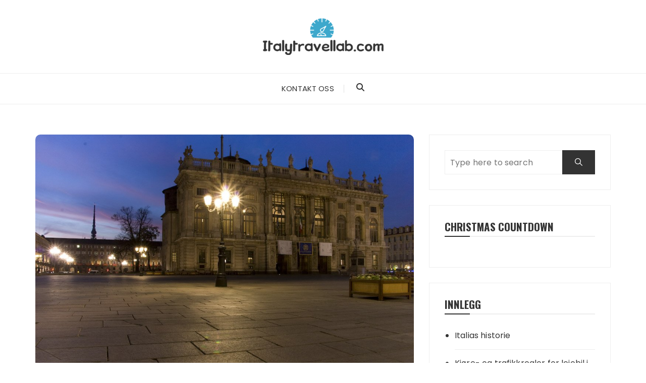

--- FILE ---
content_type: text/html; charset=UTF-8
request_url: https://www.italytravellab.com/
body_size: 6802
content:
<!doctype html>
<html dir="ltr" lang="en-US" prefix="og: https://ogp.me/ns#">
<head>
	<meta charset="UTF-8">
	<meta name="viewport" content="width=device-width, initial-scale=1">
	<link rel="profile" href="https://gmpg.org/xfn/11">

	<title>Billig Bilutleie i Italia (Italytravellab.com)</title>
	<style>img:is([sizes="auto" i], [sizes^="auto," i]) { contain-intrinsic-size: 3000px 1500px }</style>
	
		<!-- All in One SEO 4.9.1.1 - aioseo.com -->
	<meta name="robots" content="max-image-preview:large" />
	<link rel="canonical" href="https://www.italytravellab.com/" />
	<meta name="generator" content="All in One SEO (AIOSEO) 4.9.1.1" />
		<meta property="og:locale" content="en_US" />
		<meta property="og:site_name" content="italytravellab.com | italytravellab.com" />
		<meta property="og:type" content="article" />
		<meta property="og:title" content="Billig Bilutleie i Italia (Italytravellab.com)" />
		<meta property="og:url" content="https://www.italytravellab.com/" />
		<meta property="og:image" content="https://www.italytravellab.com/wp-content/uploads/2019/11/logo-1.png" />
		<meta property="og:image:secure_url" content="https://www.italytravellab.com/wp-content/uploads/2019/11/logo-1.png" />
		<meta property="article:published_time" content="2019-11-15T21:43:32+00:00" />
		<meta property="article:modified_time" content="2019-11-13T21:51:18+00:00" />
		<meta name="twitter:card" content="summary" />
		<meta name="twitter:title" content="Billig Bilutleie i Italia (Italytravellab.com)" />
		<meta name="twitter:image" content="https://www.italytravellab.com/wp-content/uploads/2019/11/logo-1.png" />
		<script type="application/ld+json" class="aioseo-schema">
			{"@context":"https:\/\/schema.org","@graph":[{"@type":"BreadcrumbList","@id":"https:\/\/www.italytravellab.com\/#breadcrumblist","itemListElement":[{"@type":"ListItem","@id":"https:\/\/www.italytravellab.com#listItem","position":1,"name":"Home"}]},{"@type":"Organization","@id":"https:\/\/www.italytravellab.com\/#organization","name":"italytravellab.com","description":"italytravellab.com","url":"https:\/\/www.italytravellab.com\/","logo":{"@type":"ImageObject","url":"https:\/\/www.italytravellab.com\/wp-content\/uploads\/2019\/11\/logo-1.png","@id":"https:\/\/www.italytravellab.com\/#organizationLogo","width":300,"height":85},"image":{"@id":"https:\/\/www.italytravellab.com\/#organizationLogo"}},{"@type":"WebPage","@id":"https:\/\/www.italytravellab.com\/#webpage","url":"https:\/\/www.italytravellab.com\/","name":"Billig Bilutleie i Italia (Italytravellab.com)","inLanguage":"en-US","isPartOf":{"@id":"https:\/\/www.italytravellab.com\/#website"},"breadcrumb":{"@id":"https:\/\/www.italytravellab.com\/#breadcrumblist"},"image":{"@type":"ImageObject","url":"https:\/\/www.italytravellab.com\/wp-content\/uploads\/2019\/11\/leiebil-italia.jpg","@id":"https:\/\/www.italytravellab.com\/#mainImage","width":1024,"height":683},"primaryImageOfPage":{"@id":"https:\/\/www.italytravellab.com\/#mainImage"},"datePublished":"2019-11-15T21:43:32+00:00","dateModified":"2019-11-13T21:51:18+00:00"},{"@type":"WebSite","@id":"https:\/\/www.italytravellab.com\/#website","url":"https:\/\/www.italytravellab.com\/","name":"italytravellab.com","description":"italytravellab.com","inLanguage":"en-US","publisher":{"@id":"https:\/\/www.italytravellab.com\/#organization"}}]}
		</script>
		<!-- All in One SEO -->

<link rel='dns-prefetch' href='//fonts.googleapis.com' />
<link rel="alternate" type="application/rss+xml" title="italytravellab.com &raquo; Feed" href="https://www.italytravellab.com/feed/" />
<link rel="alternate" type="application/rss+xml" title="italytravellab.com &raquo; Comments Feed" href="https://www.italytravellab.com/comments/feed/" />
		<link rel="preconnect" href="https://fonts.googleapis.com">
		<link rel="preconnect" href="https://fonts.gstatic.com" crossorigin> 
		<link rel='stylesheet' id='aioseo/css/src/vue/standalone/blocks/table-of-contents/global.scss-css' href='https://www.italytravellab.com/wp-content/plugins/all-in-one-seo-pack/dist/Lite/assets/css/table-of-contents/global.e90f6d47.css' type='text/css' media='all' />
<link rel='stylesheet' id='wpda_countdown_gutenberg_css-css' href='https://www.italytravellab.com/wp-content/plugins/widget-countdown/includes/gutenberg/style.css' type='text/css' media='all' />
<link rel='stylesheet' id='contact-form-7-css' href='https://www.italytravellab.com/wp-content/plugins/contact-form-7/includes/css/styles.css' type='text/css' media='all' />
<link rel='stylesheet' id='fascinate-style-css' href='https://www.italytravellab.com/wp-content/themes/fascinate/style.css' type='text/css' media='all' />
<link rel='stylesheet' id='fascinate-google-fonts-css' href='https://fonts.googleapis.com/css2?family=Poppins:ital@0;1&#038;family=Oswald:wght@700&#038;family=Pacifico&#038;family=Pacifico&#038;display=swap' type='text/css' media='all' />
<link rel='stylesheet' id='fascinate-main-css' href='https://www.italytravellab.com/wp-content/themes/fascinate/assets/dist/css/main.css' type='text/css' media='all' />
<script type="text/javascript" src="https://www.italytravellab.com/wp-includes/js/jquery/jquery.min.js" id="jquery-core-js"></script>
<script type="text/javascript" src="https://www.italytravellab.com/wp-includes/js/jquery/jquery-migrate.min.js" id="jquery-migrate-js"></script>
<link rel="https://api.w.org/" href="https://www.italytravellab.com/wp-json/" /><link rel="alternate" title="JSON" type="application/json" href="https://www.italytravellab.com/wp-json/wp/v2/pages/16" /><link rel="EditURI" type="application/rsd+xml" title="RSD" href="https://www.italytravellab.com/xmlrpc.php?rsd" />

<link rel='shortlink' href='https://www.italytravellab.com/' />
<link rel="alternate" title="oEmbed (JSON)" type="application/json+oembed" href="https://www.italytravellab.com/wp-json/oembed/1.0/embed?url=https%3A%2F%2Fwww.italytravellab.com%2F" />
<link rel="alternate" title="oEmbed (XML)" type="text/xml+oembed" href="https://www.italytravellab.com/wp-json/oembed/1.0/embed?url=https%3A%2F%2Fwww.italytravellab.com%2F&#038;format=xml" />
<script type="text/javascript" src="//www.italytravellab.com/?wordfence_syncAttackData=1768861880.4722" async></script><style>body,button,input,select,textarea{font-family:Poppins;font-weight:400;}h1,h2,h3,h4,h5,h6,.h1,.h2,.h3,.h4,.h5,.h6{font-family:Oswald;font-weight:700;}.header-style-1 .site-title,.header-style-2 .site-title{font-family:Pacifico;font-weight:400;}.entry-metas ul li.posted-by a{font-family:Pacifico;font-weight:400;}@media (min-width:1024px){.header-style-1 .mid-header{padding:30px 0;}}@media(min-width:992px){.banner-style-1 .post-thumb{height:500px;}}</style>		<style type="text/css">
					.site-title,
			.site-description {
				position: absolute;
				clip: rect(1px, 1px, 1px, 1px);
			}
					</style>
		<link rel="icon" href="https://www.italytravellab.com/wp-content/uploads/2019/11/cropped-fav-32x32.png" sizes="32x32" />
<link rel="icon" href="https://www.italytravellab.com/wp-content/uploads/2019/11/cropped-fav-192x192.png" sizes="192x192" />
<link rel="apple-touch-icon" href="https://www.italytravellab.com/wp-content/uploads/2019/11/cropped-fav-180x180.png" />
<meta name="msapplication-TileImage" content="https://www.italytravellab.com/wp-content/uploads/2019/11/cropped-fav-270x270.png" />
</head>

<body class="home wp-singular page-template-default page page-id-16 wp-custom-logo wp-embed-responsive wp-theme-fascinate">
		<div class="page--wrap">
		<a class="skip-link screen-reader-text" href="#content">Skip to content</a>

				<header class="fb-general-header header-style-1">
			<div class="header-inner">
								<div class="mid-header">
					<div class="fb-container">
						<div class="site-branding">
																<h1 class="site-logo">
									<a href="https://www.italytravellab.com/" class="custom-logo-link" rel="home" aria-current="page"><img width="300" height="85" src="https://www.italytravellab.com/wp-content/uploads/2019/11/logo-1.png" class="custom-logo" alt="italytravellab.com" decoding="async" /></a>						</div><!-- .site-branding -->
					</div><!-- .fb-container -->
				</div><!-- .mid-header -->
				<div class="header-bottom">
					<div class="main-menu-wrapper">
						<div class="fb-container">
							<div id="menu-toggle-search-container">
								<div class="menu-toggle">
									<span class="hamburger-bar"></span>
									<span class="hamburger-bar"></span>
									<span class="hamburger-bar"></span>
								</div><!-- .menu-toggle -->
								<button class="fb-search">
									<svg xmlns="http://www.w3.org/2000/svg" viewBox="0 0 512 512"><!--!Font Awesome Free 6.7.2 by @fontawesome - https://fontawesome.com License - https://fontawesome.com/license/free Copyright 2025 Fonticons, Inc.--><path d="M416 208c0 45.9-14.9 88.3-40 122.7L502.6 457.4c12.5 12.5 12.5 32.8 0 45.3s-32.8 12.5-45.3 0L330.7 376c-34.4 25.2-76.8 40-122.7 40C93.1 416 0 322.9 0 208S93.1 0 208 0S416 93.1 416 208zM208 352a144 144 0 1 0 0-288 144 144 0 1 0 0 288z"/></svg>
								</button>
							</div>
							
							<nav id="site-navigation" class="site-navigation">
								<ul id="menu-menu-1" class="primary-menu"><li id="menu-item-41" class="menu-item menu-item-type-post_type menu-item-object-page menu-item-41"><a href="https://www.italytravellab.com/kontakt-oss/">Kontakt oss</a></li>
</ul>							</nav><!-- #site-navigation.site-navigation -->
							
						</div><!-- .fb-container -->
					</div><!-- .main-menu-wrapper -->
				</div><!-- .header-bottom -->
			</div><!-- .header-inner -->
		</header><!-- .fb-general-header.header-style-1 -->

		<div id="content" class="site-content">
<div class="innerpage-content-area-wrap single-page-style-1">
	<div class="fb-container">
		<div class="single-content-container">
			<div class="row">
				<div class="col-lg-8 col-md-12 sticky-portion">
					<div id="primary" class="primary-widget-area content-area">
						<main id="main" class="site-main">
							<div class="single-page-entry">
								<article id="post-16" class="post-16 page type-page status-publish has-post-thumbnail hentry">
					<div class="post-media-wrap">
					<div class="post-media-entry standard">
						<img width="1024" height="683" src="https://www.italytravellab.com/wp-content/uploads/2019/11/leiebil-italia.jpg" class="attachment-full size-full wp-post-image" alt="Leiebil Italia &#8211; Pass opp for miljøsoner" decoding="async" fetchpriority="high" srcset="https://www.italytravellab.com/wp-content/uploads/2019/11/leiebil-italia.jpg 1024w, https://www.italytravellab.com/wp-content/uploads/2019/11/leiebil-italia-300x200.jpg 300w, https://www.italytravellab.com/wp-content/uploads/2019/11/leiebil-italia-768x512.jpg 768w" sizes="(max-width: 1024px) 100vw, 1024px" />					</div><!-- .post-media-entry -->
				</div><!-- .post-media-wrap -->
					<div class="single-page-entry">
		<div class="editor-entry	">
			<p>En ferietur til Italia med leiebil byr på uforglemmelige opplevelser med vakker natur, storslåtte bygninger og utallige severdigheter og attraksjoner. Det er likevel noe du bør merke deg før du kjører inn i sentrumsområdene i de italienske byene, slik at du unngår kjedelige bøter i ettertid.</p>
<h2>Om miljøsoner i Italia</h2>
<p>Italias miljøsoner finnes i de aller fleste av landets større byer, og heter på italiensk “Zona Traffico Limitato” (ZTL). Dette kan oversettes til “begrenset trafikksone”, og er et forbud mot å kjøre inn i sentrumskjernen. Ofte gjelder forbudet mot innkjøring i de historiske byområdene.</p>
<p><img decoding="async" class=" wp-image-20 alignleft" src="http://www.italytravellab.com/wp-content/uploads/2019/11/pass-opp-miljøsoner.jpg" alt="" width="332" height="222" srcset="https://www.italytravellab.com/wp-content/uploads/2019/11/pass-opp-miljøsoner.jpg 1079w, https://www.italytravellab.com/wp-content/uploads/2019/11/pass-opp-miljøsoner-300x201.jpg 300w, https://www.italytravellab.com/wp-content/uploads/2019/11/pass-opp-miljøsoner-768x515.jpg 768w, https://www.italytravellab.com/wp-content/uploads/2019/11/pass-opp-miljøsoner-1024x686.jpg 1024w" sizes="(max-width: 332px) 100vw, 332px" />Miljøsonene er et tiltak for å begrense forurensning fra biltrafikk. Det er kun beboere i disse områdene eller personer som har fått spesiell tillatelse som har lov til å kjøre inn her.</p>
<p>Det er satt opp skilt ved innkjørselen til miljøsonene i de italienske byene. Skiltene er firkantet med en rød sirkel der det står “Zona Traffico Limitato”. Hvert eneste år er det likevel mange turister som kjører inn i en miljøsone med <a href="https://www.leiebilitalia.no">bilutleie i Italia</a>, uten å være klar over det.</p>
<p>Forbudet mot å kjøre inn i miljøsoner i Italia gjelder vanligvis på hverdager mellom<br />
kl. 08.00 og kl. 20.00. Stort sett følger forbudet butikkenes åpningstider, og gjelder ofte ikke på søndager. Likevel kan tidsrammen være forskjellig fra by til by, så det beste er å orientere seg på forhånd i den byen du skal besøke.</p>
<h2>Overvåkningskameraer</h2>
<p>Ved alle miljøsonene i Italia er det kameraer som overvåker området, og fotograferer bilnummeret automatisk. Er man litt uoppmerksom når man kjører inn til sentrum, kan det være fort gjort å overse skiltet.</p>
<h2>Hoteller som befinner seg i en miljøsone</h2>
<p>Skal du overnatte på et hotell som ligger innenfor en miljøsone, må du være oppmerksom på at du ikke kan kjøre leiebilen til hotellet og parkere der <strong>uten å få tillatelse først</strong>.</p>
<p>Mange velger å bo på sentrumshoteller i større byer i Italia, med gangavstand til shoppingområder og uteliv. Skal du bo i et historisk sentrum med miljøsone, må du kontakte hotellpersonalet <strong>på forhånd</strong>, dersom du ønsker å parkere leiebilen ved hotellet. Du vil da ha behov for en kjøretillatelse for å unngå å bli bøtelagt.</p>
<p>Ikke alle hoteller innenfor miljøsonene i Italia har tilgjengelig parkeringsplass for sine gjester. Det er heller ikke sikkert at du kan få kjøretillatelse til akkurat ditt overnattingssted. Da må du finne alternative parkeringsområder eller P-hus i nærområdet.</p>
<h2>Bøter</h2>
<p>Har du kjørt inn i en miljøsone registreres bilnummeret, og leiebilselskapet blir kontaktet. Politiet får deretter navn og adresse på sjåføren av leiebilen på det angitte tidspunktet. Deretter vil boten bli sendt til leiebiltakers hjemstedsadresse i Norge, og leiebiltaker vil sannsynligvis få den i posten ca. 3 uker fra boten ble utstedt.</p>
<p>Har du kjørt inn i miljøsoner flere ganger i det samme området, vil du motta <strong>en bot for hver gang du passerer skiltingen</strong>. Dette kan bli svært kostbart for deg, da prisen å betale for denne type trafikkovertredelse ligger mellom 70 og 100 Euro. Det betyr at du i realiteten kan få mange bøter i løpet av få minutter, og må betale flere tusen kroner.</p>
<p>Les mer: <a href="https://www.naf.no/tips-og-rad/bilferie-og-reise/reise-i-europa/boter-og-miljosoner-i-italia/">NAF &#8211; Bøter og miljøsoner i Italia</a></p>
		</div><!-- .editor-entry.dropcap -->
			</div><!-- .single-page-entry -->
</article><!-- #post-16 -->
							</div><!-- .single-page-entry -->
						</main><!-- #main.site-main -->
					</div><!-- #primary.primary-widget-area.content-area -->
				</div><!-- .col -->
				<div class="col-lg-4 col-md-12 sticky-portion">
	<aside id="secondary" class="secondary-widget-area">
		<div id="search-2" class="widget widget_search"><form role="search" method="get" class="clearfix" action="https://www.italytravellab.com/"><input type="search" name="s" placeholder="Type here to search" value=""><button type="submit"><span class="ion-ios-search"></span></button></form></div><div id="wpdevart_countdown-2" class="widget wpdevart_countdown"><div class="widget_title"><h3>Christmas Countdown</h3></div><div class="content_countdown" id="main_countedown_widget_2"><div class="countdown">
			<span class="element_conteiner"><span  class="days time_left">-2217</span><span class="time_description">Days</span></span>
			<span class="element_conteiner"><span  class="hourse time_left">-22</span><span class="time_description">Hours</span></span>
			<span class="element_conteiner"><span  class="minutes time_left">-32</span><span class="time_description">Minutes</span></span>
			<span class="element_conteiner"><span  class="secondes time_left">-20</span><span class="time_description">Seconds</span></span>
		</div></div><script>
        document.addEventListener('DOMContentLoaded', function(event) {
			jQuery('#main_countedown_widget_2 .countdown').html('')
		});</script><style>#main_countedown_widget_2 .countdown{text-align:center;}#main_countedown_widget_2 .countdown{margin-top:11px;margin-bottom:11px}#main_countedown_widget_2 .time_left{
border-radius:8px;
background-color:#3DA8CC;
font-size:20px;
font-family:monospace;
color:#000000;
}
#main_countedown_widget_2 .time_description{
font-size:20px;
font-family:monospace;
color:#000000;
}
#main_countedown_widget_2 .element_conteiner{min-width:73px}</style></div><div id="pages-2" class="widget widget_pages"><div class="widget_title"><h3>Innlegg</h3></div>
			<ul>
				<li class="page_item page-item-31"><a href="https://www.italytravellab.com/italias-historie/">Italias historie</a></li>
<li class="page_item page-item-23"><a href="https://www.italytravellab.com/kjore-og-trafikkregler-for-leiebil-i-italia/">Kjøre- og trafikkregler for leiebil i Italia</a></li>
<li class="page_item page-item-16 current_page_item"><a href="https://www.italytravellab.com/" aria-current="page">Leiebil Italia &#8211; Pass opp for miljøsoner</a></li>
<li class="page_item page-item-34"><a href="https://www.italytravellab.com/leiebil-og-leiebilselskaper-i-italia/">Leiebil og leiebilselskaper i Italia</a></li>
<li class="page_item page-item-29"><a href="https://www.italytravellab.com/okonomi-og-naeringsliv-i-italia/">Økonomi og næringsliv i Italia</a></li>
<li class="page_item page-item-36"><a href="https://www.italytravellab.com/roma/">Roma</a></li>
			</ul>

			</div>	</aside><!-- #secondary -->
</div>
			</div><!-- .row -->
		</div><!-- .single-content-container -->
	</div><!-- .fb-container -->
</div><!-- .innerpage-content-area-wrap.single-page-style-2 -->
		</div>

		<footer class="footer dark secondary-widget-area">
			<div class="footer-inner">
								<div class="footer-bottom">
					<div class="fb-container">
						<div class="row">                            
							<div class="col-lg-6">
																	<div class="copyright-information">
										<p>Copyright &copy; 2026 italytravellab.com. All rights reserved.</p>
									</div><!-- .copyright-information -->
																</div><!-- .col -->
							<div class="col-lg-6">
								<div class="author-credit">
									<p> 
										Fascinate Theme By <a href="https://themebeez.com/" target="_blank">Themebeez</a>									</p>
								</div><!-- .author-credit -->
							</div><!-- .col -->
						</div><!-- .row -->
					</div><!-- .fb-container -->
				</div><!-- .footer-bottom -->
			</div><!-- .footer-inner -->
		</footer><!-- .footer.secondary-widget-area -->
	</div><!-- .page--wrap -->

	<div class="fascinate-to-top"><span>Back to top</span></div>

	<div class="search-area-container hide-search">
		<div class="fb-container">
			<div class="form-container">
				<div class="form-wrapper">
					<button class="search-close">
						<svg xmlns="http://www.w3.org/2000/svg" viewBox="0 0 384 512"><!--!Font Awesome Free 6.7.2 by @fontawesome - https://fontawesome.com License - https://fontawesome.com/license/free Copyright 2025 Fonticons, Inc.--><path d="M342.6 150.6c12.5-12.5 12.5-32.8 0-45.3s-32.8-12.5-45.3 0L192 210.7 86.6 105.4c-12.5-12.5-32.8-12.5-45.3 0s-12.5 32.8 0 45.3L146.7 256 41.4 361.4c-12.5 12.5-12.5 32.8 0 45.3s32.8 12.5 45.3 0L192 301.3 297.4 406.6c12.5 12.5 32.8 12.5 45.3 0s12.5-32.8 0-45.3L237.3 256 342.6 150.6z"/></svg>
					</button><!-- .search-close -->
					<form role="search" method="get" class="clearfix" action="https://www.italytravellab.com/"><input type="search" name="s" placeholder="Type here to search" value=""><button type="submit"><span class="ion-ios-search"></span></button></form>                    
				</div><!-- .form-wrapper -->
			</div><!-- .form-container -->
		</div><!-- .fb-container -->
	</div><!-- .search-area-container -->

<script type="speculationrules">
{"prefetch":[{"source":"document","where":{"and":[{"href_matches":"\/*"},{"not":{"href_matches":["\/wp-*.php","\/wp-admin\/*","\/wp-content\/uploads\/*","\/wp-content\/*","\/wp-content\/plugins\/*","\/wp-content\/themes\/fascinate\/*","\/*\\?(.+)"]}},{"not":{"selector_matches":"a[rel~=\"nofollow\"]"}},{"not":{"selector_matches":".no-prefetch, .no-prefetch a"}}]},"eagerness":"conservative"}]}
</script>
<link rel='stylesheet' id='countdown_css-css' href='https://www.italytravellab.com/wp-content/plugins/widget-countdown/includes/style/style.css' type='text/css' media='all' />
<link rel='stylesheet' id='dashicons-css' href='https://www.italytravellab.com/wp-includes/css/dashicons.min.css' type='text/css' media='all' />
<link rel='stylesheet' id='thickbox-css' href='https://www.italytravellab.com/wp-includes/js/thickbox/thickbox.css' type='text/css' media='all' />
<script type="module"  src="https://www.italytravellab.com/wp-content/plugins/all-in-one-seo-pack/dist/Lite/assets/table-of-contents.95d0dfce.js" id="aioseo/js/src/vue/standalone/blocks/table-of-contents/frontend.js-js"></script>
<script type="text/javascript" src="https://www.italytravellab.com/wp-includes/js/dist/hooks.min.js" id="wp-hooks-js"></script>
<script type="text/javascript" src="https://www.italytravellab.com/wp-includes/js/dist/i18n.min.js" id="wp-i18n-js"></script>
<script type="text/javascript" id="wp-i18n-js-after">
/* <![CDATA[ */
wp.i18n.setLocaleData( { 'text direction\u0004ltr': [ 'ltr' ] } );
/* ]]> */
</script>
<script type="text/javascript" src="https://www.italytravellab.com/wp-content/plugins/contact-form-7/includes/swv/js/index.js" id="swv-js"></script>
<script type="text/javascript" id="contact-form-7-js-before">
/* <![CDATA[ */
var wpcf7 = {
    "api": {
        "root": "https:\/\/www.italytravellab.com\/wp-json\/",
        "namespace": "contact-form-7\/v1"
    }
};
/* ]]> */
</script>
<script type="text/javascript" src="https://www.italytravellab.com/wp-content/plugins/contact-form-7/includes/js/index.js" id="contact-form-7-js"></script>
<script type="text/javascript" src="https://www.italytravellab.com/wp-content/themes/fascinate/assets/dist/js/bundle.min.js" id="fascinate-bundle-js"></script>
<script type="text/javascript" src="https://www.italytravellab.com/wp-content/plugins/widget-countdown/includes/javascript/front_end_js.js" id="countdown-front-end-js"></script>
<script type="text/javascript" id="thickbox-js-extra">
/* <![CDATA[ */
var thickboxL10n = {"next":"Next >","prev":"< Prev","image":"Image","of":"of","close":"Close","noiframes":"This feature requires inline frames. You have iframes disabled or your browser does not support them.","loadingAnimation":"https:\/\/www.italytravellab.com\/wp-includes\/js\/thickbox\/loadingAnimation.gif"};
/* ]]> */
</script>
<script type="text/javascript" src="https://www.italytravellab.com/wp-includes/js/thickbox/thickbox.js" id="thickbox-js"></script>

</body>
</html>
